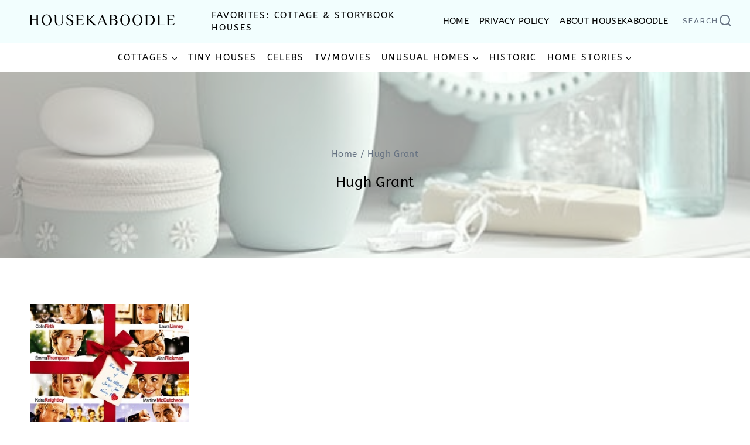

--- FILE ---
content_type: application/javascript; charset=utf-8
request_url: https://housekaboodle.com/wp-content/cache/min/1/js/222453X1703983.skimlinks.js?ver=1752857985
body_size: 18306
content:
(function(){function Lc(a){function b(a,b){if(!(!a.parentNode||na(a,e)||a.meta&&a.meta.ReadOnly)){var c=Mc(a,b)[0];w(c,function(a){!f[a]&&Nc(a)&&(f[a]=!0,q.domain_data.domains.push(a))})}}var c=x.get_as_hash_node_dict(),d=Object.keys(c).length;if(d){var e=sb(Oc.concat(tb())),f={},l=La(function(a){aa(a)}),k=0;w(c,function(c,e){window.setTimeout(function(){try{b(c,e)}catch(rb){l(rb)}finally{k+=1,k===d&&a(Object.keys(f))}},0)})}else a([])}function Pc(a){var b;var c=b=null;var d=5;a.Limit&&(d=a.Limit);var e=function(){return a.Priority||0};return{group_id:function(){return b?b.id():0},dec_limit:function(){return d-1},limit:function(){return d},action_type:function(){return a.ActionType},text:function(){return a.OriginalPhrase},start_byte:function(){return a.StartByte},url:function(){return a.Url},multi:function(){return a.Mt?!0:!1},group_priority:function(){return b?b.group_priority():e()},id:function(){return c?c:a.PhraseId},groups:function(){var b;return(b=a.Groups)?b:[]},title:function(){return a.Unlinked?"":null!=a.ActionTitle?a.ActionTitle:"Shopping link provided by SkimWords"},set_title:function(b){a.Title=a.Unlinked?"":b},occurrence:function(){return a.PhraseOccurrence},set_group:function(a){return b=a},set_id:function(a){return c=a}}}function Qc(){var a=u.linksImpressions;a={phr:a.skimwords.urls,unl:a.unlinked.urls,slc:a.skimlinks.count,swc:a.skimwords.count,ulc:a.unlinked.count,jsl:(new Date).getTime()-u.loading_started,pref:p.referrer,uc:oa,t:1,jsf:"",jv:ba};ca&&(a.xrf=1);return ub(a)}function vb(a,b){var c=a.style.cssText;""!==c&&(c+=" ");var d=g("link_background");d&&(-1===d.indexOf("#")&&(d="#"+d),c+="background-color: "+d+" !important; ");null!==g("link_tooltip",null)&&(a.title=g("link_tooltip"));b&&(Ma&&(d=Ma,-1===d.indexOf("#")&&(d="#"+d),c+="color: "+d+" !important; "),Na&&(c+="font-weight: "+Na+" !important; "),da&&(c="double"===da?c+"border-bottom: 1px double !important; ":"dashed"===da?c+"border-bottom: 1px dashed !important; ":c+("text-decoration: "+da+" !important; ")),Oa&&(c+="font-style: "+Oa+" !important; "),g("skimwords_link_style")&&(d=g("skimwords_link_style"),c+=d+"; "),g("skimwords_link_class")&&(a.className=C(a.className+" "+g("skimwords_link_class"))),Pa&&(a.title=Pa),null===a.getAttribute("title")&&(a.title="Shopping link added by SkimWords"),a.getAttribute("data-skim-creative")&&(d=parseInt(a.getAttribute("data-skim-creative"),10)%10,1===d||2===d))&&(a.title="");a.style.cssText=c;return!0}function Qa(a,b){b=b||wb(a);if(!b)return!0;xb(b);var c=g("skimlinks_keywee_pixel",null);var d=r(m.location.href,"utm_campaign=fbkw");c&&d&&yb(c);g("vglnk")&&Q(b,"skimwords-link")&&(a&&a.stopPropagation?a.stopPropagation():(c=m.event,c.cancelBubble=!0));return!0}function xb(a,b){a&&a.nodeName&&"A"!==a.nodeName.toUpperCase()&&"AREA"!==a.nodeName.toUpperCase()&&(a=zb(a));if(a){var c=Rc(a);var d=q.waypointDomain;if(c.length>=d.length&&c.substr(0,d.length)===d)return!0;if(-1!==c.indexOf(d))d=c;else{d=a;var e=Q(d,"skimwords-link"),f=B(d,"data-skim-creative"),l=B(d,"data-skimlinks-tracking")||oa,k=Ra?"&"+Ra:"";c=z(Sa(),{id:Ab,isjs:1,jv:ba,sref:m.location,url:c,xs:1,xtz:Bb(),xuuid:p.uuid});f&&(c.xcreo=f);p.isAdblockUser&&(c.abp=1);p.cookie&&(c.xguid=p.cookie);R&&(c.site=R);l&&(c.xcust=l);e&&(c.xs=2,c.xword=B(d,"data-skimwords-word")||"");e=D(d);e.icust&&(c.xjsf=e.icust);e.sourceApp&&(c.xs=e.sourceApp);e.clientClickId&&(c.cci=e.clientClickId,delete D(d).clientClickId);e.linkSwappingMatchId&&(c.ls=e.linkSwappingMatchId);d=q.waypointDomain+"/?"+ea(c)+k}Cb(a,d,b)}return!0}function zb(a){for(;a.parentNode;){a=a.parentNode;var b=a.nodeName.toUpperCase();if("A"===b||"AREA"===b)return a}return null}function Db(a,b,c){a=S(m,["skimlinks_settings",a],m[a]);return F(a)?b:t(c)?c(a,b):a}function g(a,b,c){if(T(a)){a:{void 0===a&&(a=[]);for(var d=0;d<a.length;d++){var e=Db(a[d]);if(!F(e)){if(t(c)){b=c(e,b);break a}b=e;break a}}}return b}return Db(a,b,c)}function Eb(){return S(pa(),["runTimeInfo","isAdblockUser"])}function fa(a){try{var b=a.skimlinksOriginalHref||a.href;return C(Fb(b)?b.baseVal:b)}catch(c){return console.error("Unexpected href format"),console.error(c),""}}function qa(a){return a?a.replace(/^www\./i,""):""}function Ta(){for(var a="",b=0;8>b;b++)a+=Math.floor(65536*(1+Math.random())).toString(16).substring(1);return a}function t(a){return"[object Function]"===Object.prototype.toString.call(a)}function G(a,b,c){for(var d=0,e=null===a?0:a.length;d<e;)c=b(c,a[d],d,a),d+=1;return c}function ra(a){return"console"in window&&t(window.console[a])?window.console[a]:function(){}}function sa(a,b){return G(b,function(b,d){return b&&t(a[d])},!0)}function Sc(){try{var a=JSON.stringify({a:1});return 1===JSON.parse(a).a}catch(b){return!1}}function A(a,b){var c=Error(b);c.name=a;Gb(c,"getPrototypeOf"in Object?Object.getPrototypeOf(this):this.__proto__);Error.captureStackTrace&&Error.captureStackTrace(c,A);return c}function Gb(a,b){"setPrototypeOf"in Object?Object.setPrototypeOf(a,b):a.__proto__=b}function F(a){return"undefined"===typeof a||null===a}function T(a){return Array.isArray?Array.isArray(a):"[object Array]"===Object.prototype.toString.call(a)}
function N(a,b){return Object.prototype.hasOwnProperty.call(a,b)}function w(a,b){if(T(a))for(var c=0;c<a.length;c++)b(a[c],c,a);else for(c in a)N(a,c)&&b(a[c],c,a)}function z(){var a=arguments[0],b=Array.prototype.slice.call(arguments,1);F(a)&&(a={});w(b,function(b){F(b)&&(b={});w(Object.keys(b),function(c){a[c]=b[c]})});return a}function ta(a,b){var c=[];w(a,function(d,e){b(d,e,a)&&c.push(d)});return c}function Hb(a){void 0===a&&(a=[]);return ta(a,function(a){return!!a})}function Ua(a,b){if(!a)return[];if(!b)return[].concat(a);var c=[];w(a,function(d,e){c.push(b(d,e,a))});return c}function C(a){return F(a)?"":a.toString().replace(/^[\s\xA0]+|[\s\xA0]+$/g,"")}function ua(a){return"boolean"===typeof a}function O(a,b){return"undefined"===typeof a?b:a}function Va(a,b,c){a=O(a,"");b=O(b,"");c=O(c,0);return 0===a.slice(c).indexOf(b)}function va(a,b,c){a=O(a,"");b=O(b,"");c=O(c,0);c=c<a.length?c|0:a.length;return a.substr(c-b.length,b.length)===b}function Fb(a){var b=typeof a;return null!==a&&("object"===b||"function"===b)}function Ib(a){return encodeURIComponent(a).replace(/[!'()*~]/g,function(a){return"%"+a.charCodeAt(0).toString(16).toUpperCase()})}function H(a,b){void 0===b&&(b=!0);var c=document.createElement("a");if(b)var d=a;else{d=void 0;void 0===d&&(d="http");var e="";/^https?:\/\//.test(a)||/^\/[^/]+/.test(a)||(e=/^\/\//.test(a)?d+":":d+"://");d=""+e+a}c.href=d;try{return qa(c.hostname)}catch(f){return""}}function ea(a,b){var c=[];b=b||Ib;w(a,function(a,e){c.push(e+"="+b(a))});return c.join("&")}
function Wa(a,b,c,d){function e(){if(t(d.onError)){var b=400<=h.status&&500>h.status,c=500<=h.status&&600>h.status;d.onError(new(0===h.status?Tc:b?Uc:c?Vc:Wc)(k+" "+a+" "+h.status))}}b=b||{};d=d||{};var f=d.data,l=d.headers||{},k=d.method||"GET",h=new XMLHttpRequest;d.withCredentials&&(h.withCredentials=!0);b=ea(b);b.length&&(a=a+"?"+b);h.open(k,a);w(l,function(a,b){h.setRequestHeader(b,a)});h.onload=function(){if(t(c))if(200<=h.status&&300>h.status){try{var a=JSON.parse(h.responseText)}catch(rb){a=h.responseText}c(a)}else e()};h.onerror=e;h.send(f);return h}function S(a,b,c){if(!a||!b||!b.length)return c;for(var d=b.length,e=0;e<d;e++){var f=b[e];if(a&&f in a)a=a[f];else return c}return a}function pa(){return window.__SKIM_JS_GLOBAL__&&t(window.__SKIM_JS_GLOBAL__.getDebugInfo)?window.__SKIM_JS_GLOBAL__.getDebugInfo():{}}function Xc(a){var b=/(?::(\d+))?:(\d+)$/,c=/^([^ ]+)\s\((.*)\)$/,d={filename:a,"function":"?",lineno:null,colno:null,in_app:!0};c.test(a)&&(a=a.match(c).slice(1),c=a[1],d["function"]=a[0],d.filename=c);b.test(d.filename)&&(c=d.filename.match(b).slice(1),a=c[0],c=c[1],a&&c?(d.lineno=parseInt(a,10),d.colno=parseInt(c,10)):!a&&c&&(d.lineno=parseInt(c,10)),d.filename=d.filename.replace(b,""));return d}function Yc(a){a=a.stack.replace(a.toString(),"").replace(/^\s+at\s+/gm,"").split("\n");a=Ua(a,function(a){return C(a)});a=Hb(a);a.reverse();return Ua(a,Xc)}function aa(a,b){if(a&&Jb){Kb.push(a);try{Zc.sendError(a,b)}catch(d){if(d===a)Lb.error(a);else{var c=new $c;c.__sentryExtraData__={logger_error_message:d.message,logger_error_stack:d.stack,initial_error_message:a.message,intial_error_stack:a.stack};throw c}}}}function E(a){return t(a)?function(){try{a.apply(this,arguments)}catch(b){aa(b)}}:a}function La(a){var b=!1,c;return function(){if(b)return c;c=a.apply(this,arguments);b=!0;return c}}function Mb(a,b){return T(a)?a:b}function B(a,b,c){3<=arguments.length&&("undefined"!==typeof a.setAttribute?a.setAttribute(b,c):a[b]=c);try{var d=a[b];d||(d=a.getAttribute(b));return d}catch(e){return null}}
function I(a,b){var c=Array.prototype.slice.call(arguments,2),d=E(a);return window.setTimeout.apply(window,[d,b].concat(c))}function ad(a,b){function c(){"object"===typeof a.skimlinksOriginalHref?(a.href.baseVal=a.skimlinksOriginalHref.baseVal,a.href.animVal=a.skimlinksOriginalHref.animVal):a.href=a.skimlinksOriginalHref;delete a.skimlinksOriginalHostname;delete a.skimlinksOriginalHref;delete a.skimlinksRestoreSwappedLink}b=b||Nb;var d=I(c,b);a.skimlinksOriginalHostname=a.hostname;a.skimlinksOriginalHref="object"===typeof a.href?{animVal:a.href.animVal,baseVal:a.href.baseVal}:a.href;a.skimlinksRestoreSwappedLink=function(){clearTimeout(d);c()}}function Cb(a,b,c){if(a){"string"===typeof a.skimlinksOriginalHref||ad(a,c);c=null;var d=a.childNodes.length&&3===a.childNodes[0].nodeType;"msie"===p.detect.browser&&d&&(c=a.innerHTML);"object"===typeof a.href?(a.href.baseVal=b,a.href.animVal=b):a.href=b;c&&c!==a.innerHTML&&(a.innerHTML=c)}}function Ob(a){var b=a.href;b=p.cookie?b.replace(/([&?])xguid=([a-fA-F0-9]{32})/,"$1xguid="+p.cookie):b.replace(/([&?]xguid=[a-fA-F0-9]{32})/,"");b!==a.href&&Cb(a,b);return b}function Pb(a){a=a||document;a=a.body||a.getElementsByTagName("body")[0];if(!a)throw new Qb;return a}function yb(a,b,c){if(!J){J=document.createElement("iframe");J.id="skimlinks-pixels-iframe";try{Pb().appendChild(J)}catch(f){f instanceof Qb&&document.documentElement.appendChild(J)}var d=J;d.width=0;d.height=0;d.style.display="none"}var e=J.contentDocument||J.contentWindow.document;d=Pb(e);d||(d=document.createElement("body"),e.appendChild(d));e=e.createElement("img");e.src=a;e.width=1;e.height=1;t(b)&&(e.onload=E(b));t(c)&&(e.onerror=E(c));d.appendChild(e)}function Sa(){var a={};Xa&&(a.dnt=Xa);Rb&&(a.fdnt=1);return a}function wa(a,b,c,d){var e=d||{};d=e.usePixel||!1;var f=e.useSendBeacon||!1;e=e.callback||function(){};c=z({},c,Sa());f?Sb(a,b,c,e):d?Tb(a,b,c,e):Ya(a,b,c,e)}function Sb(a,b,c,d){b=JSON.stringify(b);return navigator.sendBeacon&&(a=Za(a,c),navigator.sendBeacon(a,b))?(d&&d(),!0):!1}function Tb(a,b,c,d){c=z({},c);c.rnd=Math.random();b&&(c.data=JSON.stringify(b));yb(Za(a,c),d,d)}function Ya(a,b,c,d){b=JSON.stringify(b);Ub.post(Za(a,c),{},d,{headers:{"Content-type":"text/plain"},data:b,withCredentials:!0})}function Za(a,b){var c=ea(b),d=""+bd+a;return c?d+"?"+c:d}function r(a,b){return t(a.indexOf)?-1<a.indexOf(b):!1}function xa(a){var b=qa(ya);return r(a,Vb)||r(a,"go.redirectingat.com")||!!b&&r(a,b)}function n(a,b,c){b in a?Object.defineProperty(a,b,{value:c,enumerable:!0,configurable:!0,writable:!0}):a[b]=c;return a}function cd(a,b){if(!a)throw Error("[matchSelector] First argument needs to be an html element.");var c=window.Element.prototype;c=c.matches||c.msMatchesSelector||c.mozMatchesSelector||c.webkitMatchesSelector;if(t(c))try{return c.call(a,b)}catch(e){return!1}c=(a.document||a.ownerDocument).querySelectorAll(b);for(var d=0;c[d]&&c[d]!==a;)d+=1;return!!c[d]}function na(a,b){var c=dd(a);if(!c||!T(b)||0===b.length)return!1;var d=b.map(function(a){return a+" *"}).concat(b).join(",");return cd(c,d)}function dd(a){for(;a&&a.nodeType!==Node.ELEMENT_NODE;)a=a.parentNode;return a}function Wb(a,b){for(var c=0;c<a.length;c++)if(b(a[c]))return a[c]}function U(a,b){if("function"!=typeof a||null!=b&&"function"!=typeof b)throw new TypeError("Expected a function");if(!U.Cache)return a;var c=function e(){for(var c=arguments.length,l=Array(c),k=0;k<c;k++)l[k]=arguments[k];c=b?b.apply(this,l):l[0];k=e.cache;if(k.has(c))return k.get(c);l=a.apply(this,l);e.cache=k.set(c,l)||k;return l};c.cache=new U.Cache;return c}function Xb(a,b){return!!Wb(b,function(b){var c=Va("*"),e=va("*"),f=b.replace(/\*/g,"");return c&&e?r(a,f):c?va(a,f):e?Va(a,f):a===b})}function Yb(a,b){return a&&a.length&&b?"undefined"!==typeof Wb(a,b):!1}function ed(a){return g("_merchantSettings")?Yb(fd,function(b){return r(a,b)}):!1}function Zb(a){if(!a||!a.href)return!0;var b=fa(a);(b=!$b(b))||(b=[].concat(gd(),tb(),ac),b=b.length&&na(a,b)?!0:$a.length?!na(a,$a):!1);return b}function $b(a){if(!a||ed(a))return!1;var b=q.hostname;var c=O(void 0,!0);c=H(a,c);var d=va(c,"."+b)||va(b,"."+c);if(b=c!==b&&!d)a=H(a),a=za.length?!Xb(a,za):Xb(a,hd()),b=!a;return b}function id(a){var b;if(b=bc)null===a.offsetParent?b=!0:(b=m.getComputedStyle,b=t(b)?"hidden"===b(a).visibility:!1);if(b)return v.IGNORE;var c=fa(a);b=qa(H(c));c=c?/^https?:\/\
return a?v.UNKNOWN:""===p.cookie&&cc?v.AFFILIATE:v.TRACK}return v.IGNORE}function Q(a,b){if(!a||!a.className||!b)return!1;var c=a&&a.className?C(a.className).split(/\s+/):[];return r(c,b)}function Aa(a){if("string"!==typeof a.skimlinksOriginalHref)return!1;var b=D(a),c=a.href,d=document.createElement("a"),e={};d.href=c;if(c=d.search.substring(1))for(c=c.replace(/&amp;/g,"&").split("&"),d=0;d<c.length;d++){var f=c[d].split("="),l=f[1];e[f[0]]=l?decodeURIComponent(l):null}b.icust&&b.icust!==e.xjsf&&(e.xjsf=b.icust);b.sourceApp&&b.sourceApp!==e.xs&&(e.xs=b.sourceApp);b=ea(e);a.href=q.waypointDomain+"?"+b;return!0}function D(a){if(!a)throw Error("getAnchorMetaData takes an anchor HTML element as an argument");var b=S(a,[dc]);if(!b){b={icust:null,sourceApp:null};var c=[dc],d=b;if(a&&c&&c.length)for(var e=c.length,f=a,l=null,k=0;k<e;k++){var h=c[k];if(k===e-1){try{a[h]=d}catch(Be){f[l]={},f[l][h]=d}break}h in a&&Fb(a[h])||(a[h]={});f=a;l=h;a=a[h]}}return b}function ec(a,b,c){b=z({},b,{domain_id:Ba,publisher_id:Ca,page_url:m.location.href,impression_id:p.uuid,jv:ba});var d={};navigator.sendBeacon?d.useSendBeacon=!!c:d.usePixel=!!c;wa("/generic_tracking/"+a,b,{},d)}function wb(a){a=a.target||a.srcElement||a.originalTarget;if(!a)return null;var b=(a.nodeName||"").toLowerCase();return r(["a","area"],b)?a:zb(a)}function Da(a){try{return a()}catch(b){}}function jd(a){var b=g("gtag");Da(function(){b("event",V,{event_category:"click",event_label:a})})}function kd(a){var b=g("ga");Da(function(){b("send","event","click",V,a)})}function ld(a){var b=g("_gaq");Da(function(){b.push(["_trackEvent","click",V,a])})}function md(a){var b=g("pageTracker");b._trackPageview&&Da(function(){b._trackPageview("/"+V+"/"+a)})}function nd(a,b){return G(Object.keys(b),function(c,d){var e=a[d]===b[d];return c&&e},!0)}function fc(a){return G(a,function(a,c){return a.concat(c)},[])}function Ea(a,b){void 0===b&&(b=!0);var c=a?"."+a:"";return fc(K.querySelectorAll(b?"a[href]"+c+", area[href]"+c:"a[href]"+c))}function od(a,b){w(a,function(a){var c=r(b,a)&&!xa(a);q.aff_domains[a]=c})}function pd(a,b){return!Yb(a,function(a){return!b(a)})}function qd(){for(var a=new L,b=arguments.length,c=Array(b),d=0;d<b;d++)c[d]=arguments[d];a.waitFor(c);return a}function sb(a){return G(a,function(a,c){return r(a,c)?a:a.concat(c)},[])}function cb(a){var b=gc[a];if(!b)throw Error("Unknown service "+a);return b}function hc(a,b){if(a){var c=[].concat(a.split(" "),b);c=sb(c)}else c=b;return c}function rd(){if(db||Fa){var a=[];db&&a.push("nofollow");Fa&&(a=hc(Fa,a));w(Ea(),function(b){var c=a,d=B(b,"rel"),e=qa(b.hostname);e&&!0===q.aff_domains[e]&&B(b,"rel",hc(d,c).join(" "))})}}function sd(a){if(a.affiliationType===v.IGNORE)return!1;var b=a.anchor,c=a.affiliationType,d=a.nativeEvent;if(a.type===W.LEFT_CLICK)if(b=a.anchor,c=a.affiliationType,c===v.AFFILIATE||c===v.UNKNOWN){b=a.anchor;c=a.nativeEvent;d=a.clientClickId;var e,f,l;if(l=g("skimlinks_strip_attribute",!1))for(f in l)if(N(l,f)){var k=l[f];(e=B(b,f))&&0===e.indexOf(k)&&(e=e.substr(k.length),B(b,f,e))}ha&&B(b,"target",ha);D(a.anchor);D(b).clientClickId=d;Aa(b);V&&(a=b.href,g("gtag")?jd(a):g("ga")?kd(a):g("_gaq")?ld(a):g("pageTracker")&&md(a));a=ic?(a=B(b,"onclick"))&&r(a.toString(),"return false")?!0:(a=b.onclick)&&t(a)&&r(a.toString(),".preventDefault()")?!0:!1:!1;a?(Qa(c,b),(ha?m.open(b.href,ha):m.open(b.href,"_blank")).focus()):Qa(c,b)}else c===v.PRE_AFFILIATED?Ob(b):c===v.TRACK&&(a={publisher_id:Ca,publisher_domain_id:Ba,referrer:m.location.toString(),pref:p.referrer,site:""+R,url:b.href,custom:B(b,"data-skimlinks-tracking")||oa||"",xtz:p.timezone,uuid:p.uuid,product:"1"},ca&&(a.xrf=1),wa("/naclicks",a,null,{usePixel:!0}));else{try{if(l=D(b),!l.icust||-1!==l.icust.indexOf("other_click__")){e="other_click__"+d.type+" ["+(void 0!=d.button?d.button:"")+"]";if(32<String(e).length)throw Error(e+" is not a valid icust value. The value should be less than 33 chars");D(b).icust=e;Aa(b)}}catch(h){}c===v.AFFILIATE||c===v.UNKNOWN?xb(b,200):c===v.PRE_AFFILIATED&&Ob(b)}return!0}function td(){cb(X.ANCHOR_CLICK_INTERCEPTOR).registerInterceptor(sd,eb.SKIMLINKS)}function ud(){p.skimlinksEnabled&&(y.on("skim_js_start",td),P.whenBeaconFullyReady(rd))}function jc(a){var b;return a&&-1!==a.indexOf("class=")&&(b=a.match(/([^[]+)\[class=([^\]]+)\]/i))&&3===b.length?b[1]+"."+b[2]:a}function vd(){var a=Ea();return G(a,function(a,c){var b=fa(c);var e=(b=H(b))&&!Zb(c)&&!xa(b),f=N(q.aff_domains,b);e&&!f&&(a.push(b),q.aff_domains[b]=null,q.domain_data.domains.push(b));return a},[])}function kc(a){var b=vd();return P.sendBeaconRequest(b,a)}function lc(a,b){w(a,function(a){void 0===q.aff_domains[a]&&(q.aff_domains[a]=null)});P.sendBeaconRequest(a,Y.AUX).readyState.whenReady(b)}function ub(a){return z({pag:m.location.href,guid:p.cookie,uuid:p.uuid,tz:p.timezone,publisher_id:Ca,publisher_domain_id:Ba},a)}function mc(a){if(0!==u.awaitedModules.length&&(u.awaitedModules=ta(u.awaitedModules,function(b){return b!==a}),0===u.awaitedModules.length)){var b=Qc();wa("/page",b)}}function wd(a){a=a.match.phrase;return{w:a.text(),lp:a.url(),t:Ga.creative}}function xd(a){a=a||[];var b=G(a,function(a,b,e){a[e]=b;return a},{});u.linksImpressions.unlinked={count:a.length,urls:b};mc("unlinked")}function fb(a){return String(a).replace(/</g,"&lt;").replace(/>/g,"&gt;").replace(/"/g,"&quot;").replace(/'/g,"&#39;")}function gb(a,b,c,d){void 0===d&&(d=!1);if(a&&(a.nodeName||a===m))if(K.addEventListener){var e=E(c.bind(a));a.addEventListener(b,e,d)}else a.attachEvent("on"+b,function(){return 7>p.detect.version&&!m.event?(I(c.bind(a,m.event),100),!0):c.call(a,m.event)})}function nc(a,b){Qa(a,b)}function yd(){m.__SKIM_JS_GLOBAL__.bundledEntries.unlinked=!0;if(p.unlinkedEnabled){if(p.skimwordsEnabled)y.on("instant_api_callback_settings",zd);else P.whenPostPageLoadBeaconCallCompleted(oc);y.on("dom_changed",pc)}}function hb(a){Ad.setReady();xd(a)}function zd(){var a=ia.settings;2===a.nc?p.unlinkedEnabled&&lc(q.domain_data.domains,qc):p.unlinkedEnabled&&(a.includes?(M&&M.length&&(a.excludes=a.excludes.concat(M)),x.traverse(a.includes,a.excludes,a.read_onlys)):M&&M.length?x.traverse(["body"],M,[]):x.traverse(["body"],[],[]));oc()}function oc(){a:{var a=K.getElementsByTagName("body");if(a.length){a=a[0].textContent||a[0].innerText;var b;if(b=a)a=/$|\b(?:https?:\/\/)?(?:[-_a-zA-Z]+\.)*(?:[-_a-zA-Z]{2,}\.[-_\w]{2,5}\b)[^[\]\s]*\b|$/gi.exec(a),b=a.length&&""!==a[0]?!0:!1;if(b){a=!0;break a}}a=!1}a?(p.skimwordsEnabled||x.traverse([],M,[]),pc()):hb()}function pc(){Lc(function(a){a.length?lc(a,qc):hb()})}function qc(){var a=[];Object.keys(q.aff_domains).length&&(w(Ga.url_spans,function(b){q.aff_domains[b.match.domain]&&(Bd(b.node,b.match,!0),a.push(wd(b)))}),I(function(){var a;var c=Ea("skimlinks-unlinked");var d=[];var e=0;for(a=c.length;e<a;e++){var f=c[e];d.push(Cd(f))}return d},10));hb(a)}function Dd(){return G(Ea(),function(a,b){var c=fa(b),d=H(c),e;(e=!d)||(e=!(!Q(b,"skimwords-link")&&!Q(b,"skimlinks-unlinked")));(e=e||!$b(c))||(e=b&&T(Ha)&&0!==Ha.length?na(b,Ha):!1);if(e)return a;(e=a.urls[c])||(e={count:0,ae:!0===q.aff_domains[d]||(null===q.aff_domains[d]||void 0===q.aff_domains[d])&&bb&&!xa(d)?1:0});e.count++;a:{if(-1!==c.indexOf("#slm-")&&(d=c.split("#slm-"),2===d.length&&!isNaN(d[1])&&10*parseInt(d[1],10)===10*d[1])){d=parseInt(d[1],10);break a}d=null}d&&(e.slmcid=d);d=e;1===d.ae&&a.count++;d.slmcid&&(e=d.slmcid,r(u.campaign_ids,e)||u.campaign_ids.push(e));if(!rc&&0===d.ae)return a;a.urls[c]=d;return a},{urls:{},count:0})}function Ed(){w(Fd,function(a){var b=m;"skimlinks_context_window"===a&&(b=window);N(b,a)&&(a={page_var:a,value:JSON.stringify(b[a])},ec("page_variable_tracking",a))})}function Gd(){var a=La(function(){u.linksImpressions.skimlinks=Dd();mc("main-tracking");if(Object.keys(u.linksImpressions.skimlinks.urls).length){var a=ub({dl:u.linksImpressions.skimlinks.urls,hae:u.linksImpressions.skimlinks.count?1:0,typ:"l"});wa("/link",a)}});P.whenNoRequestsPending(a);I(a,2E3)}function Hd(){u.awaitedModules.push("main-tracking");p.skimwordsEnabled&&u.awaitedModules.push("skimwords");p.unlinkedEnabled&&u.awaitedModules.push("unlinked");sc&&P.whenPostPageLoadBeaconCallCompleted(Gd);if(navigator.sendBeacon&&1>1E4*Math.random()){var a={domain_id:Ba,publisher_id:Ca,page_url:m.location.href,impression_id:p.uuid,jv:ba},b=Sb("/generic_tracking/trackingMethodExperiment",z({trackingMethod:"sendBeacon"},a));Ya("/generic_tracking/trackingMethodExperiment",z({trackingMethod:"xhr"},a));b||Ya("/generic_tracking/trackingMethodExperiment",z({trackingMethod:"sendBeaconFailed"},a))}}function Id(){Ed()}function tc(a,b){Z||1E3<b?t(a)&&(Z?ib?a(!0):a(!1):a(!1)):I(tc,b*=2,a,b)}function uc(){Z||(ja.complete&&ka.complete&&(Z=!0),Z&&"0"!=ja.width&&"0"==ka.width&&(ib=!0))}function Jd(a){function b(a){return a.toLowerCase().replace(/^\/\/|^https?:\/\//,"")}var c=Ua(vc,b);return r(c,b(a))}function Kd(){return{skimOptions:Ld,runTimeInfo:z({},{aff_domains:q.aff_domains},{consentState:Md},{loggedErrors:Kb},p)}}function Nd(a,b){var c=!1,d;return function(){if(c)return d;I(function(){c=!1},b);c=!0;return d=a.apply(this,arguments)}}function wc(a,b,c,d){void 0===b&&(b=[]);if(a){var e=Nd(c,200);w(b,function(b){try{gb(a,b,e,d)}catch(l){}})}}
function Od(){var a=new Pd;gc[X.ANCHOR_CLICK_INTERCEPTOR]=a}function Qd(){m.__SKIM_JS_GLOBAL__||(m.__SKIM_JS_GLOBAL__={});if(!m.__SKIM_JS_GLOBAL__.init){m.skimlinksAPI={};m.__SKIM_JS_GLOBAL__.init=!0;m.__SKIM_JS_GLOBAL__.getDebugInfo=Kd;m.__SKIM_JS_GLOBAL__.bundledEntries=Rd;if(Jd(q.hostname)||jb&&K.querySelector(jb))p.skimlinksEnabled=!1,p.skimwordsEnabled=!1,p.unlinkedEnabled=!1;"msie"===p.detect.browser&&8>=p.detect.version&&(p.skimwordsEnabled=!1);try{Tb("/robots.txt",void 0,{__skimjs_preflight__please_ignore__:!0})}catch(a){aa(new Sd,!0)}Td.detect(function(a){p.isAdblockUser=a});y.publish("skim_js_init");r(["interactive","complete"],K.readyState)?I(la,0):(kc(Y.PRE_PAGE_LOAD),document.addEventListener("DOMContentLoaded",la),document.addEventListener("load",la));Od();y.publish("skim_js_start")}}var Lb={log:ra("log"),info:ra("info"),warn:ra("warn"),error:ra("error")},Jb=function(){var a=!0;try{var b=[Sc(),!!(window.XMLHttpRequest&&"withCredentials"in new XMLHttpRequest),sa(document,["querySelector","querySelectorAll"]),sa(Object,["keys"]),sa([],["indexOf"]),sa("",["indexOf"])];a=G(b,function(a,b){return a&&b},!0)}catch(c){a=!1}!1===a&&Lb.info("[Skimlinks] Your browser doesn't support the base features necessary to run our javascript.");return a}();A.prototype=Object.create(Error.prototype,{constructor:{value:Error,enumerable:!1,writable:!0,configurable:!0}});Gb(A,Error);var Qb=A.bind(null,"DocumentBodyNotFound"),Ud=A.bind(null,"PixelDropFailed");A.bind(null,"ScriptDropFailed");var Wc=A.bind(null,"XhrError"),Uc=A.bind(null,"XhrError4xx"),Vc=A.bind(null,"XhrError5xx"),Tc=A.bind(null,"XhrErrorZero"),$c=A.bind(null,"SentryLoggerError");A.bind(null,"SendBeaconFailedError");var Sd=A.bind(null,"ResolveSslCertificateError");A.bind(null,"DisclosureReadyStateTimeout");var ba="15.3.0",Vd="https://r.skimresources.com/api/",ab={"t.umblr.com":{name:"z"}},Ab="222453X1703983",Ca=222453,Ba=1703983,bd="https://t.skimresources.com/api/v2",Vb="go.skimresources.com",Wd="https://sl-sentry.skimlinks.com",xc="f648b8dfc7284fad8af093653eafd6ca",Xd="production",Yd=1>1E3*Math.random(),Zc={sendError:function(a,b){if(!xc)throw a;var c=b;c=(c=ua(c)?c:!1)||Yd?a instanceof Ud&&Eb()?!1:!0:!1;if(c){c=Wd+"/api/46/store/";var d={sentry_version:"7",sentry_client:"raven-js/3.26.4",sentry_key:xc};var e={country:S(pa(),["runTimeInfo","country"]),beacon_consent:S(pa(),["runTimeInfo","consent"]),iab_consent:S(pa(),["runTimeInfo","consentState","skimlinks_consent"]),is_adblock_user:Eb(),is_top_frame:window.top===window};e={event_id:Ta(),project:"46",platform:"javascript",logger:"javascript",release:ba,exception:{values:[{type:a.name,value:a.message,stacktrace:{frames:Yc(a)}}]},request:{headers:{"User-Agent":navigator.userAgent},url:location.href},extra:z({original_stacktrace:a.stack},a.__sentryExtraData__,e)};Wa(c,d,null,{method:"POST",data:JSON.stringify(e)})}}},Kb=[],Bb=La(function(){return(new Date).getTimezoneOffset()}),yc=window.skimlinks_context_window||null,m=yc?window[yc]:window,K=m.document,Zd={getItem:function(a){try{return JSON.parse(localStorage.getItem(a))}catch(b){return null}},setItem:function(a,b){try{localStorage.setItem(a,JSON.stringify(b))}catch(c){}}},kb=g("noskim",!1),$d=g("noskimlinks",!1),ae=g("noskimwords",!0),be=g("nounlinked",!1),ce=g("skimwords_standard",!1),de=g("skimwords_lite",!1),ee=g("skimwords_diy",!1),fe=g("skimwords_diy_filter",!1),zc=!kb&&!$d,Ac=!kb&&!ae,Bc=!kb&&!be,Xa=g("skimlinks_dnt",0,function(a){return a&&"0"!==a&&"false"!==a?1:0}),Rb=g("skimlinks_nocookie",!1),lb=g("skimlinks_excluded_classes",[]),ac=g("custom_excluded_selectors",[],Mb),$a=g("custom_included_selectors",[],Mb),mb=g("skimlinks_exclude",[]),za=g("skimlinks_include",[]),bc=g("skimlinks_ignore_hidden_links",!1),Ha=g("skimlinks_link_impression_exclude_selector",[]),db=g("skimlinks_add_nofollow",!1),Fa=g("skimlinks_custom_rel",""),Cc=g("skimlinks_before_click_handler",!1,function(a,b){return ua(a)?a:b}),cc=g("skimlinks_first_party_na",!1),sc=!g("noimpressions",!1),rc=!1,Nb=g("skimlinks_replace_timeout",300,function(a,b){var c=parseFloat(a);return isNaN(c)?b:c}),bb=g("skimlinks_affiliate_unknown_links",!0),ha=g("skimlinks_target",null),ge=g("skimlinks_ajax_rerun",!1),M=[],ca=g("skimlinks_revenue_forecast",!1),Dc=g("skimlinks_noright",!1),Ec=g("skimlinks_url_extraction_rules",!1)||!1,Ra=g("skimlinks_extra_redir_params",[]).join("&"),oa=g(["affiliate_tracking","skimlinks_tracking"],!1),Ia=g("force_location"),R=g(["skimlinks_site","skimlinks_sitename"],!1),ya=g("skimlinks_domain",""),V=g("skimlinks_google",!1,function(a,b){return a?ua(a)?a?"skimout":"":C(a):b?"skimout":""}),vc=g("noskim_domains",[]),he=g("skimwords_horizontal_distance",80),ie=g("skimwords_vertical_distance",80),je=!1,Ma=g("skimwords_color",null),Na=g("skimwords_weight",null),da=g("skimwords_decoration",null),Oa=g("skimwords_style",null),Pa=g("skimwords_title",null),jb=g("no_skim_selector",""),ke=g("skimlinks_force_consent",!1),ic=!0,Ld={SW_STANDARD:ce,SW_LITE:de,SW_DIY:ee,SW_DIY_FILTER:fe,HAS_SKIMLINKS:zc,HAS_SKIMWORDS:Ac,HAS_UNLINKED:Bc,DO_NOT_TRACK:Xa,NO_COOKIE:Rb,SL_EXCLUDED_CLASSES:lb,CUSTOM_EXCLUDED_SELECTORS:ac,CUSTOM_INCLUDED_SELECTORS:$a,SL_EXCLUDED_DOMAINS:mb,SL_INCLUDED_DOMAINS:za,SL_IGNORE_HIDDEN_LINKS:bc,SL_IMPRESSION_EXCLUDED_SELECTORS:Ha,SL_ADD_NOFOLLOW:db,SL_CUSTOM_REL:Fa,SL_BEFORE_CLICK_HANDLER:Cc,SL_FIRST_PARTY_NA:cc,SL_TRACK_IMPRESSION:sc,WITH_NA_LINK_IMPRESSIONS:rc,SL_REPLACE_TIMEOUT:Nb,SL_AFFILIATE_UNKNOWN_LINKS:bb,SL_TARGET:ha,AJAX_SUPPORT:ge,UNLINKED_EXCLUDES:M,SL_FORECAST:ca,NO_RIGHT_CLICK:Dc,USE_MERCHANT_URL_EXTRACTION_RULES:Ec,EXTRA_REDIR_PARAMS:Ra,CUSTOM_TRACKING_VAR:oa,FORCE_LOCATION:Ia,SITE_NAME:R,CUSTOM_WAYPOINT_DOMAIN:ya,GOOGLE_TRACKING_ACTION_NAME:V,NO_SKIM_DOMAINS:vc,SW_HORIZONTAL_DISTANCE:he,SW_VERTICAL_DISTANCE:ie,SL_PROFILING:!1,TRACK_COOKIE_SYNCS:je,SW_LINK_COLOR:Ma,SW_LINK_WEIGHT:Na,SW_LINK_DECORATION:da,SW_LINK_STYLE:Oa,SW_LINK_TITLE:Pa,NO_SKIM_SELECTOR:jb,SL_CONSENT:"ae",FORCE_CONSENT:ke,M101_TRACKING_ID:null,M101_CUSTOM_DOM_DETECTION:!1,AE_CLICK_TRACKING:!1,INCENTIVE_ENABLED:!1,FORCE_PREVENTED_CLICKS_MONETIZATION:ic,IS_MINIMALISTIC_JS:!1,LINK_SWAPPING_404:!1,LINK_SWAPPING_OUT_OF_STOCK:!1,LINK_SWAPPING_PRODUCT_MATCH:!1,LINK_SWAPPING:!1,LINK_SWAPPING_MERCHANT_NAME_DETECTION:!0,HAS_TABOOLA_TRACKING:!1},p=function(){var a=K.referrer||document.referrer||"",b=Ia||m.location.href;var c="aspsession-id aspsessionid cftoken j-sessionid jsessid jsession_id jsessionid phpsessid phpsession-id phpsessionid seskey sessid session-id session-key session_id sessionid sessionkey uniqueid utm_campaign utm_medium utm_source utm_term".split(" ");for(var d=0;d<c.length;d++){var e=c[d];var f=b.split("?");if(2<=f.length){b=f.shift();f=f.join("?");e=encodeURIComponent(e)+"=";f=f.split(/[&;]/gi);for(var l=f.length-1;0<=l;l--)Va(f[l],e)&&f.splice(l,1);b=b+"?"+f.join("&")}}"?"===b[b.length-1]&&(b=b.substr(0,b.length-1));c=b;d=Zd.getItem("skimCONSENT");b=navigator.userAgent.toLowerCase();b=/(webkit)[ /]([\w.]+)/.exec(b)||/(opera)(?:.*version)?[ /]([\w.]+)/.exec(b)||/(msie) ([\w.]+)/.exec(b)||0>b.indexOf("compatible")&&/(mozilla)(?:.*? rv:([\w.]+))?/.exec(b)||[];b={browser:b[1]||"",version:parseFloat(b[2])||0};return{cookieSyncString:"",lastBeaconTimestamp:null,cookie:"",country:"",locale:"",consent:d,detect:b,isAdblockUser:!1,pageLocation:c,referrer:a,timezone:Bb(),uuid:Ta(),skimwordsEnabled:Ac,skimlinksEnabled:zc,unlinkedEnabled:Bc}}(),q=function(){var a=document.getElementsByTagName("html")?document.getElementsByTagName("html")[0]:null,b=Ia?H(Ia,!1):m.location.hostname;return{aff_domains:{},beacon:[],domain_data:{domains:[]},exclude:mb,exclude_lookup:null,excluded_classes:["noskimlinks","noskim"].concat(lb),has_been_called:!1,hostname:b,html_root:a,include:za,include_lookup:null,links:[],links_tracked:!1,target:null,waypointDomain:ya?"http://"+ya:"https://"+Vb}}();var ia={};var Ga={creative:"500005",url_spans:[]};var Fc=function(a,b,c){if(0===b)return c;try{return a()}catch(d){return Fc(a,b-1,c)}};get_real_link=function(a){if(null==a)return null;for(;"A"!==a.nodeName.toUpperCase();)if(a=Fc(function(){return a.parentNode},3,null),null==a)return null;return a};var J,Ub={get:function(a,b,c,d){d=z({onError:aa},d,{method:"GET"});Wa(a,b,E(c),d)},post:function(a,b,c,d){d=z({onError:aa},d,{method:"POST"});Wa(a,b,E(c),d)}};"undefined"!==typeof window.Map&&(U.Cache=Map);var le=["noskim","norewrite"],me=["noskimlinks","noskim"].concat(["taboola","advert--taboola","trc_rbox","trc_related_container"]),ne="*.criteo.com *.g.doubleclick.net *mjxads.internet.com *overture.com *pgpartner.co.uk *pgpartner.com *pricegrabber.co.uk *pricegrabber.com *youtube.com m.skimresources.com paid.outbrain.com track.celtra.com traffic.outbrain.com trc.taboola.com zergnet.com ad.doubleclick.net".split(" "),fd=["itunes.apple.com","itunes.com","phobos.apple.com"],hd=U(function(){var a=[].concat(mb,ne);R&&a.push(R);return a}),tb=U(function(){return me.concat(lb).map(function(a){return"."+a})}),gd=U(function(){return le.map(function(a){return"a[rel~='"+a+"']"})}),oe=function(){var a=/[-[\]{}()*+?.,\\^$|#]/g,b=/\s+/g;return function(c){return c.replace(a,"\\$&").replace(b,"\\s+")}}(),v;(function(a){a.AFFILIATE="AFFILIATE";a.PRE_AFFILIATED="PRE_AFFILIATED";a.UNKNOWN="UNKNOWN";a.TRACK="TRACK";a.IGNORE="IGNORE"})(v||(v={}));var dc="__skimlinks__";var Rc=function(a){a=fa(a);if(Ec){var b=H(a);if(b in ab)return b="[&?]"+ab[b].name+"=(http[^&]+)",b=new RegExp(b),decodeURIComponent(null!=a?a.match(b).pop():void 0)||a}return a};var Gc;(function(a){a.STARTING="STARTING";a.CANCELLED="CANCELLED";a.PENDING_API="PENDING_API";a.API_ERROR="API_ERROR";a.NO_OFFERS="NO_OFFERS";a.PENDING_MODULE="PENDING_MODULE";a.READY="READY"})(Gc||(Gc={}));var y={topics:{},on:function(a,b,c){T(this.topics[a])||(this.topics[a]=[]);var d;c&&(d=function(a){nd(a,c)&&b(a)});this.topics[a].push(d||b)},publish:function(a,b){w(this.topics[a]||[],function(a){t(a)&&a(b)})}},L=function(){function a(){var a=this;n(this,"ready",void 0);n(this,"pendingCallbacks",void 0);n(this,"subReadyStateList",void 0);n(this,"isReady",function(){return a.dependsOnSubReadyState()?pd(a.subReadyStateList,function(a){return a.isReady()}):a.ready});n(this,"setReady",function(){a.dependsOnSubReadyState()||a.ready||(a.ready=!0,a.callPendingCallbacks())});n(this,"waitFor",function(b){b=ta(b,function(a){return!!a});a.subReadyStateList=a.subReadyStateList.concat(b);a.isReady()?a.callPendingCallbacks():b.forEach(function(b){b.whenReady(a.whenSubReadyStateIsReady)})});n(this,"whenSubReadyStateIsReady",function(){a.isReady()&&a.callPendingCallbacks()});this.ready=!1;this.pendingCallbacks=[];this.subReadyStateList=[]}var b=a.prototype;b.whenReady=function(a){this.isReady()?a():this.pendingCallbacks.push(a)};b.dependsOnSubReadyState=function(){return 0!==this.subReadyStateList.length};b.callPendingCallbacks=function(){this.pendingCallbacks.forEach(function(a){setTimeout(a,0)});this.pendingCallbacks=[]};return a}(),Y;(function(a){a.PRE_PAGE_LOAD="PRE_PAGE_LOAD";a.POST_PAGE_LOAD="POST_PAGE_LOAD";a.AUX="AUX"})(Y||(Y={}));var P=new(function(){function a(a,b){var c=this;n(this,"requestBeaconAPI",void 0);n(this,"beaconRequestHandler",void 0);n(this,"requestsHistory",void 0);n(this,"noRequestPendingReadyState",void 0);n(this,"beaconApiResponseReadyState",void 0);n(this,"postPageLoadCallReadyState",void 0);n(this,"beaconFullyReadyState",void 0);n(this,"whenNoRequestsPending",function(a){c.noRequestPendingReadyState.whenReady(a)});n(this,"whenBeaconApiRequestCompleted",function(a){c.beaconApiResponseReadyState.whenReady(a)});n(this,"whenPostPageLoadBeaconCallCompleted",function(a){c.postPageLoadCallReadyState.whenReady(a)});n(this,"whenBeaconFullyReady",function(a){c.beaconFullyReadyState.whenReady(a)});n(this,"sendBeaconRequest",function(a,b){var d=0===a.length,e={readyState:new L,requestedDomains:a,response:null,beaconCallType:b};c.hasFetchedAtLeastOnce()&&d?(c.requestsHistory.push(e),e.readyState.setReady()):c.requestBeaconAPI(a,b,function(b){b=z({requestedDomains:a},b);c.beaconRequestHandler(b);e.response=b;e.readyState.setReady()});c.updateRequestsHistory(e);e.readyState.whenReady(function(){e.response&&y.publish("EVENTS__BEACON__REQUEST_COMPLETED",e);c.resolveReadyStatesOnRequestCompleted(e)});return e});this.requestBeaconAPI=a;this.beaconRequestHandler=b;this.requestsHistory=[];this.noRequestPendingReadyState=new L;this.noRequestPendingReadyState.setReady();this.beaconApiResponseReadyState=new L;this.postPageLoadCallReadyState=new L;this.beaconFullyReadyState=qd(this.beaconApiResponseReadyState,this.postPageLoadCallReadyState)}var b=a.prototype;b.updateRequestsHistory=function(a){this.requestsHistory.push(a);this.noRequestPendingReadyState.waitFor([a.readyState])};b.resolveReadyStatesOnRequestCompleted=function(a){a.response&&!this.beaconApiResponseReadyState.isReady()&&this.beaconApiResponseReadyState.setReady();a.beaconCallType===Y.POST_PAGE_LOAD&&this.postPageLoadCallReadyState.setReady()};b.hasFetchedAtLeastOnce=function(){return 0!==this.requestsHistory.length};return a}())(function(a,b,c){a=JSON.stringify({pubcode:Ab,page:m.location.href,domains:a,link_swapping:!1});a={headers:{"Content-type":"application/x-www-form-urlencoded"},data:ea({data:a}),withCredentials:!0};var d=Sa();"production"!==Xd&&(d._=b);Ub.post(""+Vd,d,c,a)},function(a){var b={};a.country&&(b.country=a.country.toUpperCase());a.country_state&&(b.countryState=a.country_state);a.guid&&""===p.cookie&&(b.cookie=a.guid);ua(a.consent)&&(b.consent=a.consent);a.csp&&(b.cookieSyncString=a.csp);a.ts&&(b.lastBeaconTimestamp=a.ts);z(p,b);od(a.requestedDomains,a.merchant_domains)}),X;(X||(X={})).ANCHOR_CLICK_INTERCEPTOR="ANCHOR_CLICK_INTERCEPTOR";var gc={},W;(function(a){a.LEFT_CLICK="LEFT_CLICK";a.MIDDLE_CLICK="MIDDLE_CLICK";a.OTHER_CLICK="OTHER_CLICK"})(W||(W={}));var eb;(function(a){a[a.LINK_SWAPPING=0]="LINK_SWAPPING";a[a.CONSENT=1]="CONSENT";a[a.INCENTIVE=2]="INCENTIVE";a[a.SKIMLINKS=3]="SKIMLINKS"})(eb||(eb={}));var Hc={}.hasOwnProperty;var nb=0;var ob=null;var pb=0;var Ja=!1;var Ka={};var pe=function(a){Ka[a]=Ka[a]||0;Ka[a]++;return a+"_"+Ka[a]};var qe=function(a){var b;var c=b=null;if(-1!==a.indexOf(".")){a=a.split(".");var d=a[0];c=a[1]}else-1!==a.indexOf("[class=")?(a=a.split("[class="),d=a[0],c=a[1].split("]"),c=c[0]):-1!==a.indexOf("[class^=")?(a=a.split("[class^="),d=a[0],c=a[1].split("]"),c=c[0]):-1!==a.indexOf("[id*=")?(a=a.split("[id*="),d=a[0],b=a[1].split("]"),b=b[0]):d=a;return{tag:d,id:b,"class":c}};var ma=function(a,b){var c;var d=b.split(",");var e=0;for(c=d.length;e<c;e++){b=d[e];b=C(b);b=qe(b);var f=!0;var l=(l="string"===typeof a.className?a.className:"")||("function"===typeof a.getAttribute?a.getAttribute("class"):void 0)||"";var k=("function"===typeof a.getAttribute?a.getAttribute("id"):void 0)||"";!b.tag||a.nodeName&&a.nodeName.toLowerCase()===b.tag||(f=!1);b["class"]&&(!l||l!==b["class"]&&0!==l.indexOf(b["class"]))&&(f=!1);b.id&&(!k||k!==b.id&&-1===k.indexOf(b.id))&&(f=!1);if(f)return!0}return!1};var Ic=function(a,b){return ma(a,b)?[a]:fc(a.querySelectorAll(b))};var re=function(a,b){return 0<a.querySelectorAll(b).length};var qb=function(a,b){return 0===b.length||ma(a,b.join(","))?!0:a.parentNode?qb(a.parentNode,b):!1};var Jc=function d(b,c){return 0===c.length?!1:ma(b,c.join(","))?!0:b.parentNode?d(b.parentNode,c):!1};var se=function(b){var c=b.offsetWidth;b=b.offsetHeight;return 468===c&&60===b||234===c&&60===b||728===c&&90===b||300===c&&250===b||250===c&&250===b||336===c&&280===b||160===c&&600===b||120===c&&600===b?!0:!1};var te=function(){var b=[];b.push("div.widget-content");b.push("div.googleAdText");b.push("div[id=ad]");b.push("div[id=banner]");b.push("div[id=advertisement]");b.push("div[id=adv_container]");b.push("div.ad");b.push("div.banner");b.push("div.advertisement");b.push("div.ad_container");b.push("span.IL_AD");b.push("div[id=fave-ext-container]");b.push("span.skimlinks-unlinked");-1!==m.location.href.indexOf(".google.")?(b.push("td.gac_c"),b.push("table[id=mbEnd]"),b.push("div[id=mbEnd]"),b.push("span[id=taw]"),b.push("td.std"),b.push("div.std"),b.push("table.gssb_e"),b.push("div.c"),b.push("div[id=tads]")):-1!==m.location.href.indexOf(".yahoo.")?(b.push("ul.spns,ul.reducepx-spnslist"),b.push("ul[class*=reducepx-spnslist]"),b.push("ul[id=east]")):-1!==m.location.href.indexOf(".aol.")?(b.push("div.sllLink"),b.push("div.n")):-1!==m.location.href.indexOf(".bing.")&&(b.push("div.sb_adsW"),b.push("div[id=sidebar]"),b.push("div.sb_adsWv2"),b.push("div.sb_adsNv2"),b.push("div[class*=sb_ads]"));return b};var ue=function(b){var c;var d={};var e=0;for(c=b.length;e<c;e++){var f=b[e];d[f]=!0}return d};var ve=function(){nb=0;y.publish("dom_changed")};var we=function(b,c,d,e){var f,l,k;if((f=b.className||("function"===typeof b.getAttribute?b.getAttribute("class"):void 0)||"")&&("skimlinks-unlinked"===f||"skimwords-link"===f))return!1;if(0===d.length&&0===c.length)return x.traverse_node(b,!1,"","",e);if(0!==d.length){if(!Jc(b,d)){f=x.get_exclude_selector(d);d=x.get_exclude_selector([]);var h=f.selector;var g=f.needed;var p=d.selector;if(0===c.length||qb(b,c))return x.traverse_node(b,g,p,h,e);f=[];var m=0;for(k=c.length;m<k;m++){d=c[m];var n=Ic(b,d);n.length?f.push(function(){var b;var c=[];var d=0;for(b=n.length;d<b;d++)l=n[d],c.push(x.traverse_node(l,g,p,h,e));return c}()):f.push(void 0)}return f}}else if(0!==c.length){if(qb(b,c))return x.traverse_node(b,!1,"","",e);k=[];f=0;for(m=c.length;f<m;f++)d=c[f],n=Ic(b,d),n.length?k.push(function(){var b;var c=[];var d=0;for(b=n.length;d<b;d++)l=n[d],c.push(x.traverse_node(l,!1,"","",e));return c}()):k.push(void 0);return k}};E(function(b){b=b.relatedNode||!1;if(!b||ia.send_in_progress||g("stop_skimwords_ajax"))return!1;ob&&clearTimeout(ob);nb++;1===nb&&x.reset();we(b,ia.settings.includes||[],ia.settings.excludes||[],ia.settings.read_onlys||[]);if(x.get_non_colliding_nodes()&&1<=pb)return ob=I(function(){ve()},1E3)});var x=function(){var b={};return{traverse:function(c,d,e,f){c=c||[];d=d||[];e=e||[];return b&&b.length&&!f?b:this.traverse_dom(c,d,e)},traverse_dom:function(c,d,e){var f,l;if(Ja)return b;Ja=!0;var k=this.get_exclude_selector(d);var h=this.get_exclude_selector([]);d=k.selector;k=k.needed;h=h.selector;0===c.length&&c.push("body");c=c.concat(e);for(var g=0,p=c.length;g<p;g++){var n=c[g];n=jc(n);n=document.querySelectorAll(n);var m=f=0;for(l=n.length;f<l;m=++f)m=n[m],this.traverse_node(m,k,h,d,e)}return b},traverse_node:function(c,d,e,f,l){var k=[];var h=0;for(k.push({node:c,tagName:"",readOnly:!1,parent_id:null});h<k.length;)!(c=k[h].node)||se(c)||Q(c,"noskimwords")||Q(c,"noskim")||d&&""!==e&&ma(c,e)||(k[h].readOnly=!1,c.nodeName&&"#text"!==c.nodeName?(k[h].tagName=c.nodeName,null!==k[h].parent_id&&(k[h].readOnly=k[k[h].parent_id].readOnly),k[h].readOnly||(d&&ma(c,f)?k[h].readOnly=!0:r(l,c.nodeName.toLowerCase())&&(k[h].readOnly=!0)),r(l,c.nodeName.toLowerCase())&&(k[h].readOnly=!0)):null!==k[h].parent_id&&(k[h].tagName=k[k[h].parent_id].tagName,k[h].readOnly=k[k[h].parent_id].readOnly),"msie"===p.detect.browser&&9>p.detect.version&&k[h].readOnly||(c.hasChildNodes()?k=this.add_child_nodes(k[h],h,k):this._add(c,!1,k[h].tagName,k[h].readOnly))),h++;return b},is_traversed:function(){return Ja},is_good_tag:function(b){return ue("p body div span ul ol li table tbody td tr th tfoot col colgroup em strong big small blockquote cite b dl dfn dd dt ins form legend noframes pre noscript center font i article section main".split(" "))[b.nodeName.toLowerCase()]?!0:!1},is_html:function(b){return(b=C(b))&&"<"===b[0]},get_non_colliding_nodes:function(){var c;var d=b;var e={};pb=0;for(c in d)Hc.call(d,c)&&(e[c]=d[c],pb++);return e},get_as_hash_node_dict:function(){var c;var d={};for(c in b){var e=b[c];N(b,c)&&(d[c]=e)}return d},get_as_pair_array:function(){var c;var d=[];for(c in b)Hc.call(b,c)&&d.push([c,b[c]]);return d},get_exclude_selector:function(b,d){var c,f,l;var k=[];if(!d){d=document.getElementsByTagName("body");if(!d.length)return{needed:!1,selector:""};d=d[0]}b=b.concat(te());var h=c=0;for(f=b.length;c<f;h=++c)b[h]=jc(b[h]);c=!1;f="";var g=0;for(l=b.length;g<l;g++)h=b[g],re(d,h)&&k.push(h);k.length&&(c=!0,f=k.join(",").replace("class=","class^="));return{needed:c,selector:f}},length:function(){return Object.keys(b).length},reset:function(){b=[];return Ja=!1},add_child_nodes:function(b,d,e){var c,l;var k=b.node.childNodes;var h=0;for(l=k.length;h<l;h++)(c=k[h])&&c.nodeName&&!this._add(c,!1,b.tagName,b.readOnly)&&this.is_good_tag(c)&&e.push({node:c,tagName:b.tagName,readOnly:b.readOnly,parent_id:d});return e},add_node:function(b,d){return this._add(b,d)},_add:function(c,d,e,f){var l=null;"#text"===c.nodeName&&(l=C(c.nodeValue));d=d||!1;if("msie"===p.detect.browser&&9>p.detect.version&&f)return!1;if("msie"!==p.detect.browser||9<=p.detect.version)try{c.meta={ElementTag:e,ReadOnly:f}}catch(k){}if(l&&!this.is_html(l)&&3<=l.length){if(d&&"-1"===d)return!1;d=this._skim_id_hash(l,d);if(!d)return!1;b[d]=c}return l?!0:!1},_skim_id_hash:function(b){if(!b)return"";var c=C(b.replace(/\s+/g," ")).length;b=b.replace(/[:\s]*/g,"");c=c+":"+b.substring(0,20);return c=pe(c)}}}();var Bd=function(b,c,d){if(ca)return!1;var e=(b.data?b.data:b.childNodes[0].data).replace(c.repl_regex,c.replacement);var f=document.createElement("span");c=document.createDocumentFragment();f.innerHTML=e;if("msie"===p.detect.browser&&9>p.detect.version){e=b.previousSibling;var l=/^\s/;e&&e.nodeValue&&e.nodeValue.length&&l.test(e.nodeValue[e.nodeValue.length-1])&&(e.nodeValue+=" ");(e=b.nextSibling)&&e.nodeValue&&e.nodeValue.length&&l.test(e.nodeValue[0])&&(e.nodeValue=" "+e.nodeValue)}for(;f.firstChild;)"#text"===f.firstChild.nodeName?(e=c.appendChild(f.firstChild),x.add_node(e)):(e=c.appendChild(f.firstChild),null===e||d||vb(e,!0));if(d=b.parentNode)return d.replaceChild(c,b)};var u={campaign_ids:[],loading_started:(new Date).getTime(),linksImpressions:{skimlinks:{count:0,urls:{}},skimwords:{count:0,urls:{}},unlinked:{count:0,urls:{}}},awaitedModules:[]},Ad=new L,Oc=[".noskim",".noskimwords",".noskimw"];var Cd=function(b){gb(b,"click",nc);Dc||gb(b,"contextmenu",nc);return vb(b,!1)};var xe=function(b,c,d,e){var f=oe(b);c=fb(c);f="(?:^|[\\s]+)(?:\\\\;\\.|,\\'\\\"\\(\\)\\/:\\?])?("+f+")(?:\\'s)?(?:[\\\\;,\\.\\'\\\"|\\(\\)\\/:\\?])*(?:[\\s]+|$)";b=Ib(fb(b));c='$1$2<a href="'+c+'" class="'+e+'"  data-skimwords-word="'+b+'"  data-skim-creative="'+d+'" title="">$3$4</a>$5$6';d=f.replace(/\?:/g,"");return{search_regex:new RegExp(f,"i"),repl_regex:new RegExp(d,"i"),repl_text:c}};var Mc=function(b,c){var d,e,f;if(!b||Jc(b,["span.skimlinks-unlinked"]))return[[],[]];var l=b.data;var k=[];var h=[];for(e=/$|\b(?:https?:\/\/)?(?:[-_a-zA-Z]+\.)*(?:[-_a-zA-Z]{2,}\.[-_\w]{2,5}\b)[^[\]\s]*\b|$/gi;d=e.exec(l);){var g=d[0];if("link.phrase"!==g){var n=d.index;if(0<C(g).length&&-1===g.indexOf("/.")&&-1===g.indexOf("...")){var m=g;0!==g.indexOf("http")&&0!==g.indexOf("//")&&(m="msie"===p.detect.browser&&6>=p.detect.version?"http://"+g:"//"+g);d=H(m);var q=Pc({OriginalPhrase:""+g,Url:m,Title:"",ActionType:2,GroupId:0,Unlinked:!0});(f=xe(""+g,m,Ga.creative,"skimlinks-unlinked"))&&h.push({start:n,text:""+fb(g),domain:d,repl_regex:f.repl_regex,replacement:f.repl_text,regex:f.search_regex,phrase:q,link:m});k.push(d)}else break}}if(h.length){var r=c;m="skimlinks-unlinked";var v;g=document.createDocumentFragment();var t=0;d=[];n=b.nodeValue;e=[];l=b.parentNode;m||(m="skimwords-potential");r||(r="-1");if(l){q=0;for(v=h.length;q<v;q++){var u=h[q];var w=document.createElement("span");w.className=m;f=document.createTextNode(n.substring(t,u.start));g.appendChild(f);w.innerHTML=u.text;g.appendChild(w);t={};t.node=w;t.match=u;B(t,"occurrence",u.target_occurrence);d.push(t);t=u.start+u.text.length;e.push(f);x.add_node(f,r)}h=document.createTextNode(n.substring(t));e.push(h);g.appendChild(h);x.add_node(h,r);l.replaceChild(g,b)}r=[d,e];h=r[0];r=r[1];g=0;for(e=h.length;g<e;g++)l=h[g],Ga.url_spans.push(l)}r||(r=[]);return[k,r]};var Nc=function(b){var c;if(q.exclude.length){var d=q.exclude;var e=0;for(c=d.length;e<c;e++){var f=d[e];if(f===b)return!1}}if(q.include.length){d=q.include;e=0;for(c=d.length;e<c;e++)if(f=d[e],f===b)return!0;return!1}return!0};var Fd=["skimlinks_included_ids","skimlinks_byrel","skimlinks_exrel","skimlinks_included_classes"],ye=function(){function b(){n(this,"SERVICES",b.SERVICES);n(this,"getService",cb);n(this,"trackEvent",ec);y.on("skim_js_init",this.onInit.bind(this));y.on("skim_js_start",this.onStart.bind(this));P.whenBeaconFullyReady(this.whenBeaconFullyReady.bind(this))}var c=b.prototype;c.onInit=function(){};c.onStart=function(){};c.whenBeaconFullyReady=function(){};c.publishEvent=function(b,c){y.publish(b,c)};c.onEvent=function(b,c){y.on(b,c)};c.registerClickInterceptor=function(b,c){cb(X.ANCHOR_CLICK_INTERCEPTOR).registerInterceptor(b,c)};return b}();n(ye,"SERVICES",X);new L;var ib=!1,Z=!1,ja=null,ka=null,Td={detect:function(b){a:{try{var c=navigator.userAgent.toLowerCase();if(-1===c.indexOf("firefox")&&-1===c.indexOf("chrome")){Z=!0;ib=!1;break a}}catch(d){}c=""+11*Math.random();ja=new Image;ja.onload=uc;ja.src="//p.skimresources.com/px.gif?ch=*&rn=*".replace(/\*/,"1").replace(/\*/,c);ka=new Image;ka.onload=uc;ka.src="//p.skimresources.com/px.gif?ch=*&rn=*".replace(/\*/,"2").replace(/\*/,c)}tc(b,250)}};new L;var Md={},Kc=Hb([!!Cc&&"mouseup","click"]),ze=["auxclick","contextmenu","touchstart"],Ae=function(){function b(b,c){n(this,"type",void 0);n(this,"anchor",void 0);n(this,"affiliationType",void 0);n(this,"nativeEvent",void 0);n(this,"clientClickId",void 0);n(this,"targetedInterceptor",void 0);var d=id(b);this.type=this.getInternalClickType(c);this.anchor=b;this.affiliationType=d;this.nativeEvent=c;this.clientClickId=Ta();this.targetedInterceptor=null}var c=b.prototype;c.setAnchorClickInterceptorTarget=function(b){this.targetedInterceptor=b};c.setSourceApp=function(b){var c=this.anchor;D(c).sourceApp=b;Aa(c)};c.setLinkSwappingMatchId=function(b){var c=this.anchor;D(c).linkSwappingMatchId=b;Aa(c)};c.getInternalClickType=function(b){return r(Kc,b.type)&&0===b.button?W.LEFT_CLICK:"auxclick"!==b.type&&"click"!==b.type||1!==b.button?W.OTHER_CLICK:W.MIDDLE_CLICK};return b}(),Pd=function(){function b(){var b=this;n(this,"interceptors",void 0);n(this,"onClick",function(c,d){var e=wb(c);e&&(e.skimlinksOriginalHref&&e.skimlinksRestoreSwappedLink(),e=new Ae(e,c),b.dispatchAnchorClick(e,d))});n(this,"registerInterceptor",function(c,d){if(!t(c))throw Error("InterceptorHandler should be a function");if(F(d))throw Error("Missing priority for click interceptor");b.interceptors.push({handler:c,priority:d});b.interceptors.sort(function(b,c){return b.priority-c.priority})});n(this,"triggerLeftClickFromMouseEvent",function(c,d){var e=b.findInterceptorsWithPriority(d);if(F(d))b.onClick(c);else if(e.length)b.onClick(c,e)});this.interceptors=[];this.initGlobalClickHandler()}var c=b.prototype;c.initGlobalClickHandler=function(){wc(K,Kc,this.onClick,!0);wc(K,ze,this.onClick,!0)};c.dispatchAnchorClick=function(b,c){var d=this;(c||this.interceptors).some(function(c){var e=c.handler;return d.isTargetedInterceptor(c,b)?e(b):!1})};c.findInterceptorsWithPriority=function(b){return ta(this.interceptors,function(c){return c.priority===b})};c.isTargetedInterceptor=function(b,c){var d=c.targetedInterceptor===b.priority;return!c.targetedInterceptor||d};return b}(),la=E(function(){kc(Y.POST_PAGE_LOAD);document.removeEventListener("DOMContentLoaded",la);document.removeEventListener("load",la)}),Rd={skimlinks:!1,skimwords:!1,unlinked:!1,audience:!1,GDPRConsent:!1,incentivePopup:!1};Jb&&E(function(){y.on("skim_js_init",ud);y.on("skim_js_init",yd);y.on("skim_js_init",Hd);y.on("skim_js_start",Id);Qd()})()})()